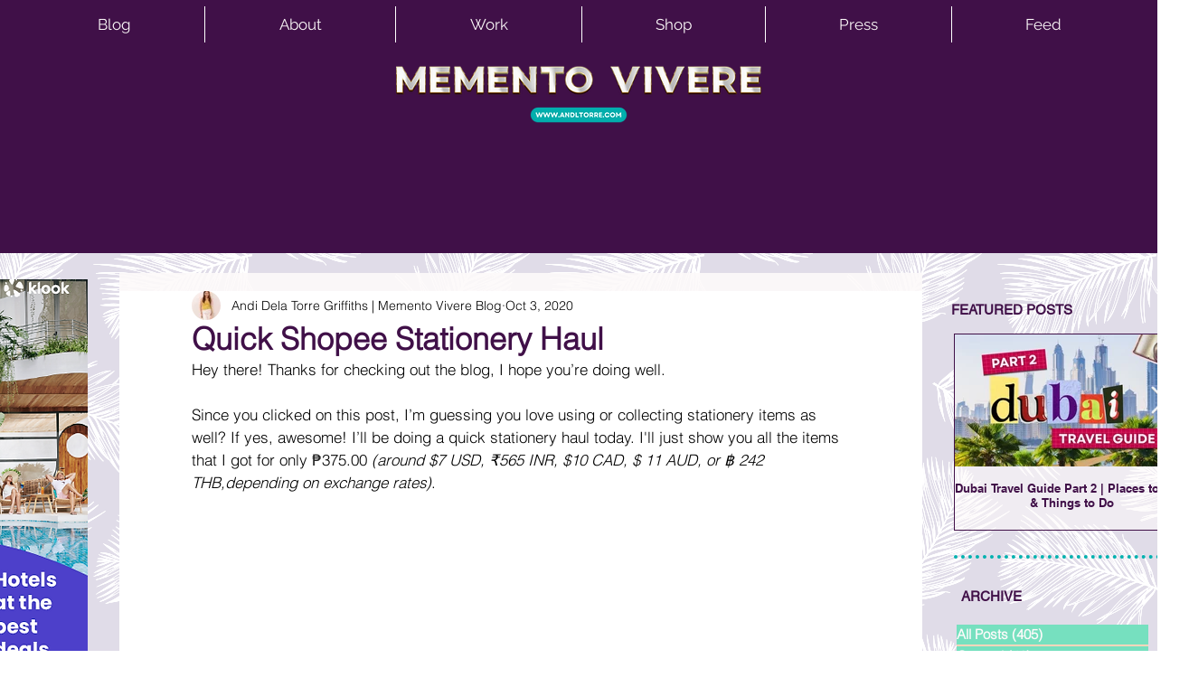

--- FILE ---
content_type: text/html; charset=utf-8
request_url: https://www.google.com/recaptcha/api2/aframe
body_size: 267
content:
<!DOCTYPE HTML><html><head><meta http-equiv="content-type" content="text/html; charset=UTF-8"></head><body><script nonce="U7m2bXxArdgzKYiNbnRUOQ">/** Anti-fraud and anti-abuse applications only. See google.com/recaptcha */ try{var clients={'sodar':'https://pagead2.googlesyndication.com/pagead/sodar?'};window.addEventListener("message",function(a){try{if(a.source===window.parent){var b=JSON.parse(a.data);var c=clients[b['id']];if(c){var d=document.createElement('img');d.src=c+b['params']+'&rc='+(localStorage.getItem("rc::a")?sessionStorage.getItem("rc::b"):"");window.document.body.appendChild(d);sessionStorage.setItem("rc::e",parseInt(sessionStorage.getItem("rc::e")||0)+1);localStorage.setItem("rc::h",'1768942847215');}}}catch(b){}});window.parent.postMessage("_grecaptcha_ready", "*");}catch(b){}</script></body></html>